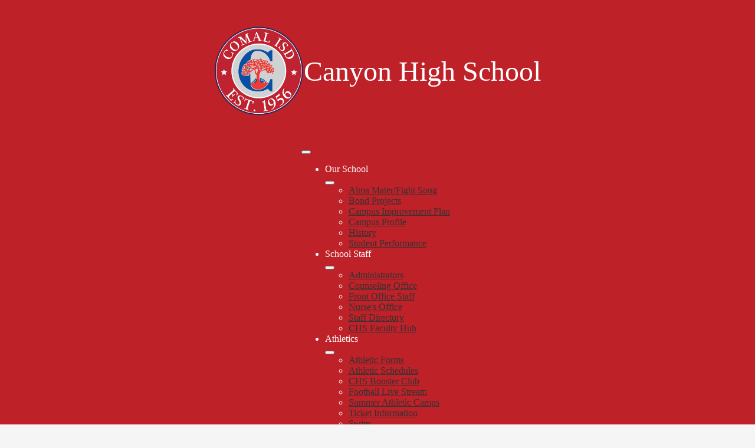

--- FILE ---
content_type: text/html;charset=UTF-8
request_url: https://chs.comalisd.org/apps/news/article/1846659
body_size: 14199
content:








			
			
			
			
			
				








				





    
<!DOCTYPE html>
<!-- Powered by Edlio -->
    
        <html lang="en" class="edlio desktop">
    
    <!-- prod-cms-tomcat-v2026012001-012 -->
<head>
<script>
edlioCorpDataLayer = [{
"CustomerType": "DWS Child",
"AccountExternalId": "0010b00002HJL50AAH",
"WebsiteName": "Canyon High School",
"WebsiteId": "COMI-CAHS",
"DistrictExternalId": "0010b00002HIw7PAAT",
"DistrictName": "Comal Independent School District",
"DistrictWebsiteId": "COMI"
}];
</script>
<script>(function(w,d,s,l,i){w[l]=w[l]||[];w[l].push({'gtm.start':
new Date().getTime(),event:'gtm.js'});var f=d.getElementsByTagName(s)[0],
j=d.createElement(s),dl=l!='dataLayer'?'&l='+l:'';j.async=true;j.src=
'https://www.googletagmanager.com/gtm.js?id='+i+dl+ '&gtm_auth=53ANkNZTATx5fKdCYoahug&gtm_preview=env-1&gtm_cookies_win=x';f.parentNode.insertBefore(j,f);
})(window,document,'script','edlioCorpDataLayer','GTM-KFWJKNQ');</script>


<title>Results from Fall Chess Tournaments | Canyon High School</title>
<meta http-equiv="Content-Type" content="text/html; charset=UTF-8">
<meta name="description" content="Growing Greatness">
<meta property="og:title" content="Results from Fall Chess Tournaments"/>
<meta property="og:description" content="Chess continues to attract students from kindergarten through 12th grade to district tournaments for a chance to test their skills and hone their critical thinking. Two of four scheduled tournaments are complete with individual and team champions ready for the next challenge."/>
<meta property="og:image" content="https://3.files.edl.io/a954/23/11/15/183647-5d09bfae-4218-4979-a231-dc6c170e77d2.jpg"/>
<meta property="og:image:width" content="250"/>
<meta property="og:image:height" content="250"/>
<meta name="generator" content="Edlio CMS">
<meta name="referrer" content="always">
<meta name="viewport" content="width=device-width, initial-scale=1.0"/>
<link rel="apple-touch-icon" sizes="180x180" href="/apple-touch-icon.png">
<link rel="icon" type="image/png" href="/favicon-32x32.png" sizes="32x32">
<link rel="icon" href="/favicon.ico" type="image/x-icon">
<!--[if lt IE 9]><script src="/apps/js/common/html5shiv-pack-1768921782567.js"></script><![endif]-->
<link rel="stylesheet" href="/apps/shared/main-pack-1768921782567.css" type="text/css">
<link rel="stylesheet" href="/shared/main.css" type="text/css">
<link rel="stylesheet" href="/apps/webapps/global/public/css/site-pack-1768921782567.css" type="text/css">
<link rel="stylesheet" href="/apps/webapps/global/public/css/temp-pack-1768921782567.css" type="text/css">
<link rel="stylesheet" href="/apps/shared/web_apps-pack-1768921782567.css" type="text/css">
<script src="/apps/js/common/common-pack-1768921782567.js" type="text/javascript" charset="utf-8"></script>

<link href="/apps/js/common/fileicons-pack-1768921782567.css" type="text/css" rel="stylesheet">
<link href="/apps/js/components/magnific-popup-pack-1768921782567.css" type="text/css" rel="stylesheet">
<script type="text/javascript" charset="utf-8" src="/apps/js/jquery/3.7.1/jquery-pack-1768921782567.js"></script>
<script type="text/javascript" charset="utf-8">
					var jq37 = jQuery.noConflict();
				</script>
<script src="/apps/js/components/magnific-popup-pack-1768921782567.js" charset="utf-8"></script>
<script src="/apps/js/news/display_image-pack-1768921782567.js" charset="utf-8"></script>
<script async src="https://www.googletagmanager.com/gtag/js?id=G-B026BCD9K6"></script>
<script>
                   window.dataLayer = window.dataLayer || [];
                   function gtag(){dataLayer.push(arguments);}
                   gtag('js', new Date());
                   gtag('config', 'G-B026BCD9K6');
                </script>
<link rel="stylesheet" href="//comim.edlioschool.com/common_files/main.css">
<script src="/apps/js/common/list-pack.js"></script>
<script type="text/javascript">
                window.edlio = window.edlio || {};
                window.edlio.isEdgeToEdge = false;
            </script>

<script type="text/javascript">
                document.addEventListener("DOMContentLoaded", function() {
                    const translateElement = document.getElementById("google_translate_element");
                    const mutationObserverCallback = function (mutationsList, observer) {
                        for (const mutation of mutationsList) {
                            if (mutation.type === 'childList') {
                                mutation.addedNodes.forEach(function (node) {
                                    if (node.nodeType === 1 && node.id === 'goog-gt-tt') {
                                        const form_element = document.getElementById("goog-gt-votingForm");
                                        if (form_element) {
                                            form_element.remove();
                                            observer.disconnect();
                                        }
                                    }
                                })
                            }
                        }
                    }

                    if (translateElement) {
                        const observer = new MutationObserver(mutationObserverCallback);
                        observer.observe(document.body, { childList: true, subtree: true });
                    }
                });
            </script>


</head>


    
	
		
		
			






<body class=" ">
<link rel="stylesheet" href="https://fonts.googleapis.com/css2?family=Material+Icons:wght@400;700" />


<header id="header_main" class="site-header1a site-header bg-color-1" aria-label="Main Site Header">

	<a class="skip-to-content-link" href="#content_main">Skip to main content</a>

	<div class="school-name header-title">
		<a href="/" class="school-logo">
			<img class="logo-image" src="/pics/school_logo.png" alt="Canyon High School">

			
			<div class="motto mobile">Canyon High School</div>
		</a>
	</div>

	<nav id="sitenav_mobile" class="sitenav2 mobile-menu sitenav-main hamburger dropdown-buttons-2" aria-label="Mobile Site Navigation">
		<button id="sitenav_mobile_toggle" class="menu-toggle"><span class="hidden">Mobile header navigation toggle</span><span class="menu-icon-indicator"><span class="menu-icon-indicator-inner"></span></span></button>
		<ul class="nav-menu">
			
				<li class="nav-item dropdown">
					
					<div class="nav-item-inner"><span class="nav-item-text">Our School</span></div>
					
					
						<button class="dropdown-toggle" aria-label="Our School submenu"></button>
						<div class="sub-menu-holder">
							<ul class="sub-menu">
								
								<li class="sub-menu-item ">
									<a href="/apps/pages/index.jsp?uREC_ID=1192586&type=d&pREC_ID=1438554" >Alma Mater/Fight Song</a>
									
								</li>
								
								<li class="sub-menu-item ">
									<a href="https://www.comalisd.org/apps/pages/bond_at_work" >Bond Projects</a>
									
								</li>
								
								<li class="sub-menu-item ">
									<a href="https://www.comalisd.org/apps/pages/CIP" >Campus Improvement Plan</a>
									
								</li>
								
								<li class="sub-menu-item ">
									<a href="https://4.files.edl.io/cac0/10/16/25/132558-057deac8-04d1-45b7-95e7-7bd38906fa59.pdf" >Campus Profile</a>
									
								</li>
								
								<li class="sub-menu-item ">
									<a href="/apps/pages/index.jsp?uREC_ID=1192586&type=d&pREC_ID=1435475" >History</a>
									
								</li>
								
								<li class="sub-menu-item ">
									<a href="https://www.comalisd.org/apps/pages/Accountability/performance-results" >Student Performance</a>
									
								</li>
								
							</ul>
						</div>
					
				</li>
			
				<li class="nav-item dropdown">
					
					<div class="nav-item-inner"><span class="nav-item-text">School Staff</span></div>
					
					
						<button class="dropdown-toggle" aria-label="School Staff submenu"></button>
						<div class="sub-menu-holder">
							<ul class="sub-menu">
								
								<li class="sub-menu-item ">
									<a href="/apps/pages/index.jsp?uREC_ID=1196830&type=d&pREC_ID=1438557" >Administrators</a>
									
								</li>
								
								<li class="sub-menu-item ">
									<a href="/apps/pages/index.jsp?uREC_ID=1196830&type=d&pREC_ID=1438561" >Counseling Office</a>
									
								</li>
								
								<li class="sub-menu-item ">
									<a href="/apps/pages/index.jsp?uREC_ID=1196830&type=d&pREC_ID=1438570" >Front Office Staff</a>
									
								</li>
								
								<li class="sub-menu-item ">
									<a href="/apps/pages/index.jsp?uREC_ID=1196906&type=d&pREC_ID=1438586" >Nurse's Office</a>
									
								</li>
								
								<li class="sub-menu-item ">
									<a href="https://chs.comalisd.org/apps/staff" >Staff Directory</a>
									
								</li>
								
								<li class="sub-menu-item ">
									<a href="https://sites.google.com/g.comalisd.org/chs-faculty-hub/home"  target="_blank">CHS Faculty Hub</a>
									
								</li>
								
							</ul>
						</div>
					
				</li>
			
				<li class="nav-item dropdown">
					
					<div class="nav-item-inner"><span class="nav-item-text">Athletics</span></div>
					
					
						<button class="dropdown-toggle" aria-label="Athletics submenu"></button>
						<div class="sub-menu-holder">
							<ul class="sub-menu">
								
								<li class="sub-menu-item ">
									<a href="http://www.comalisd.org/apps/pages/athletic_forms" >Athletic Forms</a>
									
								</li>
								
								<li class="sub-menu-item ">
									<a href="https://www.rankonesport.com/Schedules/View_Schedule_All_Web.aspx?P=0&D=9A2BC5C8-0EE5-45D9-8A26-0970995E25C8&S=657"  target="_blank">Athletic Schedules</a>
									
								</li>
								
								<li class="sub-menu-item ">
									<a href="http://www.canyonabc.com/"  target="_blank">CHS Booster Club</a>
									
								</li>
								
								<li class="sub-menu-item ">
									<a href="https://chs.comalisd.org/apps/pages/LiveStream" >Football Live Stream</a>
									
								</li>
								
								<li class="sub-menu-item ">
									<a href="https://www.comalisd.org/apps/pages/athletics"  target="_blank">Summer Athletic Camps </a>
									
								</li>
								
								<li class="sub-menu-item ">
									<a href="http://comalisd.edlioschool.com/apps/pages/index.jsp?uREC_ID=1196478&type=d&pREC_ID=1438243"  target="_blank">Ticket Information</a>
									
								</li>
								
								<li class="sub-menu-item ">
									<a href="https://sites.google.com/view/canyonswimteam/home?authuser=0"  target="_blank">Swim</a>
									
								</li>
								
								<li class="sub-menu-item ">
									<a href="https://www.comalisd.org/apps/pages/weather-forecast" >Weather Forecast</a>
									
								</li>
								
							</ul>
						</div>
					
				</li>
			
				<li class="nav-item">
					
					<a class="nav-item-inner" href="https://sites.google.com/g.comalisd.org/chslibrary/home" >
						<span class="nav-item-text">Library</span>
					</a>
					
					
				</li>
			
				<li class="nav-item dropdown">
					
					<div class="nav-item-inner"><span class="nav-item-text">Students/Families</span></div>
					
					
						<button class="dropdown-toggle" aria-label="Students/Families submenu"></button>
						<div class="sub-menu-holder">
							<ul class="sub-menu">
								
								<li class="sub-menu-item ">
									<a href="/apps/bell_schedules/" >Bell Schedule </a>
									
								</li>
								
								<li class="sub-menu-item ">
									<a href="https://www.comalisd.org/apps/pages/bullying" >Bullying</a>
									
								</li>
								
								<li class="sub-menu-item ">
									<a href="https://sites.google.com/g.comalisd.org/chscollegecareer/applying-for-college" >College & Career</a>
									
								</li>
								
								<li class="sub-menu-item ">
									<a href="http://academy.comalisd.org"  target="_blank">Comal Academy</a>
									
								</li>
								
								<li class="sub-menu-item ">
									<a href="https://chscougartracks.org/" >Cougar Tracks</a>
									
								</li>
								
								<li class="sub-menu-item ">
									<a href="https://www.comalisd.org/apps/pages/index.jsp?uREC_ID=1206934&type=d&pREC_ID=2579137" >Course Guides</a>
									
								</li>
								
								<li class="sub-menu-item ">
									<a href="https://www.comalisd.org/apps/pages/curriculum/assessment/credit-by-exam" >Credit by Exam</a>
									
								</li>
								
								<li class="sub-menu-item ">
									<a href="https://www.comalisd.org/apps/pages/crimestoppers" >Crime Stoppers</a>
									
								</li>
								
								<li class="sub-menu-item ">
									<a href="/apps/pages/index.jsp?uREC_ID=1196900&type=d&pREC_ID=2420481" >Diploma Request</a>
									
								</li>
								
								<li class="sub-menu-item ">
									<a href="https://www.comalisd.org/apps/pages/fine-arts"  target="_blank">Fine Arts</a>
									
								</li>
								
								<li class="sub-menu-item ">
									<a href="https://www.comalisd.org/apps/pages/index.jsp?uREC_ID=1206934&type=d&pREC_ID=2579137" >Grading Guidelines</a>
									
								</li>
								
								<li class="sub-menu-item ">
									<a href="https://www.comalisd.org/apps/pages/Graduations" >Graduation Information</a>
									
								</li>
								
								<li class="sub-menu-item ">
									<a href="http://chs.comalisd.org/apps/pages/index.jsp?uREC_ID=1196900&type=d&pREC_ID=1732544" >Grateful Dads</a>
									
								</li>
								
								<li class="sub-menu-item ">
									<a href="https://www.comalisd.org/apps/pages/MeetTheTeacher" >Meet the Teacher</a>
									
								</li>
								
								<li class="sub-menu-item ">
									<a href="https://comalisd.nutrislice.com/menu/canyon-high-school" >Menus</a>
									
								</li>
								
								<li class="sub-menu-item ">
									<a href="https://www.comalisd.org/apps/pages/mckinney-vento" >McKinney-Vento Services</a>
									
								</li>
								
								<li class="sub-menu-item ">
									<a href="https://www.comalisd.org/apps/pages/military-family-resources" >Military Connected</a>
									
								</li>
								
								<li class="sub-menu-item ">
									<a href="http://chs.comalisd.org/apps/pages/New_Students" >New Students</a>
									
								</li>
								
								<li class="sub-menu-item ">
									<a href="https://www.comalisd.org/apps/pages/communications/online-flyers"  target="_blank">Online Fliers</a>
									
								</li>
								
								<li class="sub-menu-item ">
									<a href="https://portal.permitsales.net/driverportal/canyonhs"  target="_blank">Parking Permits</a>
									
								</li>
								
								<li class="sub-menu-item ">
									<a href="https://www.comalisd.org/apps/pages/SchooLinks" >SchooLinks</a>
									
								</li>
								
								<li class="sub-menu-item ">
									<a href="https://chs.comalisd.org/apps/pages/seniors" >Seniors</a>
									
								</li>
								
								<li class="sub-menu-item ">
									<a href="https://skyward.iscorp.com/ComalISDTXSkySTS/"  target="_blank">Skyward</a>
									
								</li>
								
								<li class="sub-menu-item ">
									<a href="https://www.comalisd.org/apps/pages/index.jsp?uREC_ID=1967083&type=d&pREC_ID=2079602" >Student & Parent Handbook</a>
									
								</li>
								
								<li class="sub-menu-item ">
									<a href="/apps/pages/index.jsp?uREC_ID=1196900&type=d&pREC_ID=2298960" >Student Resources</a>
									
								</li>
								
								<li class="sub-menu-item ">
									<a href="https://www.comalisd.org/apps/pages/transcript-request" >Transcript Request</a>
									
								</li>
								
								<li class="sub-menu-item ">
									<a href="https://forms.gle/NN565GQUxAj2dLs46" >VOE Request Form</a>
									
								</li>
								
								<li class="sub-menu-item ">
									<a href="http://comalisd.edlioschool.com/apps/pages/volunteer_information"  target="_blank">Volunteer Information</a>
									
								</li>
								
								<li class="sub-menu-item ">
									<a href="https://user.totalregistration.net/AP/445053" >AP Exam Registration</a>
									
								</li>
								
							</ul>
						</div>
					
				</li>
			
				<li class="nav-item">
					
					<a class="nav-item-inner" href="/apps/contact/" >
						<span class="nav-item-text">Contact Us</span>
					</a>
					
					
				</li>
			
		</ul>
	</nav>

	<nav id="sitenav_main" class="sitenav2 horiz-menu desktop-menu sitenav-main column dropdown-buttons-2" aria-label="Main Site Navigation" style="--nav-columns: 2">
		
		<ul class="nav-menu">
			
				<li class="nav-item dropdown ">
					
					<div class="nav-item-inner"><span class="nav-item-text">Our School</span></div>
					
					
						<button class="dropdown-toggle" aria-label="Our School submenu"></button>
						<div class="sub-menu-holder">
							<ul class="sub-menu">
								
								<li class="sub-menu-item">
									<a href="/apps/pages/index.jsp?uREC_ID=1192586&type=d&pREC_ID=1438554" >Alma Mater/Fight Song</a>
									
								</li>
								
								<li class="sub-menu-item">
									<a href="https://www.comalisd.org/apps/pages/bond_at_work" >Bond Projects</a>
									
								</li>
								
								<li class="sub-menu-item">
									<a href="https://www.comalisd.org/apps/pages/CIP" >Campus Improvement Plan</a>
									
								</li>
								
								<li class="sub-menu-item">
									<a href="https://4.files.edl.io/cac0/10/16/25/132558-057deac8-04d1-45b7-95e7-7bd38906fa59.pdf" >Campus Profile</a>
									
								</li>
								
								<li class="sub-menu-item">
									<a href="/apps/pages/index.jsp?uREC_ID=1192586&type=d&pREC_ID=1435475" >History</a>
									
								</li>
								
								<li class="sub-menu-item">
									<a href="https://www.comalisd.org/apps/pages/Accountability/performance-results" >Student Performance</a>
									
								</li>
								
							</ul>
						</div>
					
				</li>
			
				<li class="nav-item dropdown ">
					
					<div class="nav-item-inner"><span class="nav-item-text">School Staff</span></div>
					
					
						<button class="dropdown-toggle" aria-label="School Staff submenu"></button>
						<div class="sub-menu-holder">
							<ul class="sub-menu">
								
								<li class="sub-menu-item">
									<a href="/apps/pages/index.jsp?uREC_ID=1196830&type=d&pREC_ID=1438557" >Administrators</a>
									
								</li>
								
								<li class="sub-menu-item">
									<a href="/apps/pages/index.jsp?uREC_ID=1196830&type=d&pREC_ID=1438561" >Counseling Office</a>
									
								</li>
								
								<li class="sub-menu-item">
									<a href="/apps/pages/index.jsp?uREC_ID=1196830&type=d&pREC_ID=1438570" >Front Office Staff</a>
									
								</li>
								
								<li class="sub-menu-item">
									<a href="/apps/pages/index.jsp?uREC_ID=1196906&type=d&pREC_ID=1438586" >Nurse's Office</a>
									
								</li>
								
								<li class="sub-menu-item">
									<a href="https://chs.comalisd.org/apps/staff" >Staff Directory</a>
									
								</li>
								
								<li class="sub-menu-item">
									<a href="https://sites.google.com/g.comalisd.org/chs-faculty-hub/home"  target="_blank">CHS Faculty Hub</a>
									
								</li>
								
							</ul>
						</div>
					
				</li>
			
				<li class="nav-item dropdown ">
					
					<div class="nav-item-inner"><span class="nav-item-text">Athletics</span></div>
					
					
						<button class="dropdown-toggle" aria-label="Athletics submenu"></button>
						<div class="sub-menu-holder">
							<ul class="sub-menu">
								
								<li class="sub-menu-item">
									<a href="http://www.comalisd.org/apps/pages/athletic_forms" >Athletic Forms</a>
									
								</li>
								
								<li class="sub-menu-item">
									<a href="https://www.rankonesport.com/Schedules/View_Schedule_All_Web.aspx?P=0&D=9A2BC5C8-0EE5-45D9-8A26-0970995E25C8&S=657"  target="_blank">Athletic Schedules</a>
									
								</li>
								
								<li class="sub-menu-item">
									<a href="http://www.canyonabc.com/"  target="_blank">CHS Booster Club</a>
									
								</li>
								
								<li class="sub-menu-item">
									<a href="https://chs.comalisd.org/apps/pages/LiveStream" >Football Live Stream</a>
									
								</li>
								
								<li class="sub-menu-item">
									<a href="https://www.comalisd.org/apps/pages/athletics"  target="_blank">Summer Athletic Camps </a>
									
								</li>
								
								<li class="sub-menu-item">
									<a href="http://comalisd.edlioschool.com/apps/pages/index.jsp?uREC_ID=1196478&type=d&pREC_ID=1438243"  target="_blank">Ticket Information</a>
									
								</li>
								
								<li class="sub-menu-item">
									<a href="https://sites.google.com/view/canyonswimteam/home?authuser=0"  target="_blank">Swim</a>
									
								</li>
								
								<li class="sub-menu-item">
									<a href="https://www.comalisd.org/apps/pages/weather-forecast" >Weather Forecast</a>
									
								</li>
								
							</ul>
						</div>
					
				</li>
			
				<li class="nav-item  fly-left">
					
					<a class="nav-item-inner" href="https://sites.google.com/g.comalisd.org/chslibrary/home" >
						<span class="nav-item-text">Library</span>
					</a>
					
					
				</li>
			
				<li class="nav-item dropdown  fly-left">
					
					<div class="nav-item-inner"><span class="nav-item-text">Students/Families</span></div>
					
					
						<button class="dropdown-toggle" aria-label="Students/Families submenu"></button>
						<div class="sub-menu-holder fly-left">
							<ul class="sub-menu">
								
								<li class="sub-menu-item">
									<a href="/apps/bell_schedules/" >Bell Schedule </a>
									
								</li>
								
								<li class="sub-menu-item">
									<a href="https://www.comalisd.org/apps/pages/bullying" >Bullying</a>
									
								</li>
								
								<li class="sub-menu-item">
									<a href="https://sites.google.com/g.comalisd.org/chscollegecareer/applying-for-college" >College & Career</a>
									
								</li>
								
								<li class="sub-menu-item">
									<a href="http://academy.comalisd.org"  target="_blank">Comal Academy</a>
									
								</li>
								
								<li class="sub-menu-item">
									<a href="https://chscougartracks.org/" >Cougar Tracks</a>
									
								</li>
								
								<li class="sub-menu-item">
									<a href="https://www.comalisd.org/apps/pages/index.jsp?uREC_ID=1206934&type=d&pREC_ID=2579137" >Course Guides</a>
									
								</li>
								
								<li class="sub-menu-item">
									<a href="https://www.comalisd.org/apps/pages/curriculum/assessment/credit-by-exam" >Credit by Exam</a>
									
								</li>
								
								<li class="sub-menu-item">
									<a href="https://www.comalisd.org/apps/pages/crimestoppers" >Crime Stoppers</a>
									
								</li>
								
								<li class="sub-menu-item">
									<a href="/apps/pages/index.jsp?uREC_ID=1196900&type=d&pREC_ID=2420481" >Diploma Request</a>
									
								</li>
								
								<li class="sub-menu-item">
									<a href="https://www.comalisd.org/apps/pages/fine-arts"  target="_blank">Fine Arts</a>
									
								</li>
								
								<li class="sub-menu-item">
									<a href="https://www.comalisd.org/apps/pages/index.jsp?uREC_ID=1206934&type=d&pREC_ID=2579137" >Grading Guidelines</a>
									
								</li>
								
								<li class="sub-menu-item">
									<a href="https://www.comalisd.org/apps/pages/Graduations" >Graduation Information</a>
									
								</li>
								
								<li class="sub-menu-item">
									<a href="http://chs.comalisd.org/apps/pages/index.jsp?uREC_ID=1196900&type=d&pREC_ID=1732544" >Grateful Dads</a>
									
								</li>
								
								<li class="sub-menu-item">
									<a href="https://www.comalisd.org/apps/pages/MeetTheTeacher" >Meet the Teacher</a>
									
								</li>
								
								<li class="sub-menu-item">
									<a href="https://comalisd.nutrislice.com/menu/canyon-high-school" >Menus</a>
									
								</li>
								
								<li class="sub-menu-item">
									<a href="https://www.comalisd.org/apps/pages/mckinney-vento" >McKinney-Vento Services</a>
									
								</li>
								
								<li class="sub-menu-item">
									<a href="https://www.comalisd.org/apps/pages/military-family-resources" >Military Connected</a>
									
								</li>
								
								<li class="sub-menu-item">
									<a href="http://chs.comalisd.org/apps/pages/New_Students" >New Students</a>
									
								</li>
								
								<li class="sub-menu-item">
									<a href="https://www.comalisd.org/apps/pages/communications/online-flyers"  target="_blank">Online Fliers</a>
									
								</li>
								
								<li class="sub-menu-item">
									<a href="https://portal.permitsales.net/driverportal/canyonhs"  target="_blank">Parking Permits</a>
									
								</li>
								
								<li class="sub-menu-item">
									<a href="https://www.comalisd.org/apps/pages/SchooLinks" >SchooLinks</a>
									
								</li>
								
								<li class="sub-menu-item">
									<a href="https://chs.comalisd.org/apps/pages/seniors" >Seniors</a>
									
								</li>
								
								<li class="sub-menu-item">
									<a href="https://skyward.iscorp.com/ComalISDTXSkySTS/"  target="_blank">Skyward</a>
									
								</li>
								
								<li class="sub-menu-item">
									<a href="https://www.comalisd.org/apps/pages/index.jsp?uREC_ID=1967083&type=d&pREC_ID=2079602" >Student & Parent Handbook</a>
									
								</li>
								
								<li class="sub-menu-item">
									<a href="/apps/pages/index.jsp?uREC_ID=1196900&type=d&pREC_ID=2298960" >Student Resources</a>
									
								</li>
								
								<li class="sub-menu-item">
									<a href="https://www.comalisd.org/apps/pages/transcript-request" >Transcript Request</a>
									
								</li>
								
								<li class="sub-menu-item">
									<a href="https://forms.gle/NN565GQUxAj2dLs46" >VOE Request Form</a>
									
								</li>
								
								<li class="sub-menu-item">
									<a href="http://comalisd.edlioschool.com/apps/pages/volunteer_information"  target="_blank">Volunteer Information</a>
									
								</li>
								
								<li class="sub-menu-item">
									<a href="https://user.totalregistration.net/AP/445053" >AP Exam Registration</a>
									
								</li>
								
							</ul>
						</div>
					
				</li>
			
				<li class="nav-item  fly-left">
					
					<a class="nav-item-inner" href="/apps/contact/" >
						<span class="nav-item-text">Contact Us</span>
					</a>
					
					
				</li>
			
		</ul>
	</nav>

	<script src="/apps/webapps/common/accessible-menu/4.2.2/accessible-menu.esc5-pack.js"></script>
	<script>
		// Initialize the menus registry immediately after library loads
		window.AccessibleMenu = window.AccessibleMenu || {};
		window.AccessibleMenu.menus = window.AccessibleMenu.menus || {};
	</script>
	<script defer>
		
		// mobile sitenav
		const sitenav_mobile = document.querySelector("#sitenav_mobile");
		const mobileMenu = new AccessibleMenu.TopLinkDisclosureMenu({
			controllerElement: sitenav_mobile.querySelector(".menu-toggle"), 
			containerElement: sitenav_mobile,
			submenuSubtoggleSelector: ".submenu-toggle",
			menuElement: sitenav_mobile.querySelector(".nav-menu"),
			optionalKeySupport: true,
			submenuItemSelector: ".dropdown"
		});

		// desktop sitenav
		const sitenav_main = document.querySelector("#sitenav_main");
		const mainMenu = new AccessibleMenu.TopLinkDisclosureMenu({
			
						menuElement: sitenav_main.querySelector(".nav-menu"),
			optionalKeySupport: true,
			submenuItemSelector: ".dropdown",
			hoverType: "on"
		});


		// hamburger menu tab looping
		const hamburgerMenus = document.querySelectorAll(".sitenav.hamburger");
		hamburgerMenus.forEach((menu) =>  {
			const elements = menu.querySelectorAll('a, button');
			const menuButton = menu.querySelector('.menu-toggle');

			// firstLink is always the menu button
			const firstLink = menuButton;

			menu.addEventListener("keydown", e => {

				// only do this if the menu is open
				if (menuButton.getAttribute("aria-expanded") == "true") {

					// tab looping
					if (e.key === 9 || e.key === 'Tab') {

						var i = 1;
						var lastLink = elements[elements.length - i];

						// find the last visible link
						while (!lastLink.checkVisibility()) {
							i++;
							lastLink = elements[elements.length - i];
						}

						if(e.shiftKey === false && document.activeElement === lastLink) {
							e.preventDefault()
							firstLink.focus()
						}
						if(e.shiftKey === true && document.activeElement === firstLink) {
							e.preventDefault()
							lastLink.focus()
						}
					}

				}
			});
		});
	</script>

	

	
	<div class="motto desktop">Canyon High School</div>


	
	<nav id="header_nav1" class="header-secondary-nav " aria-labelledby="topbar_nav_header">
		<div class="hidden" id="topbar_nav_header">Top Header Qlinks Redesign</div>
		<ul class="links-list">

			
				<li class="link-item item-name"><a href="https://www.comalisd.org/apps/pages/Register"><span class="link-text">Register</span></a></li>
			
				<li class="link-item item-name"><a href="https://www.comalisd.org/apps/pages/School-Information"><span class="link-text">Schools</span></a></li>
			
				<li class="link-item item-name"><a href="https://www.comalisd.org/apps/pages/employment"><span class="link-text">Employment</span></a></li>
			

			
			
		
		</ul>
	</nav>

	<nav id="header_nav1_accordion" class="header-secondary-nav" aria-labelledby="topbar_nav_header_accordion">
		<div class="toggle bg-color-2" id="topbar_nav_header_accordion">Additional Links</div>
		<ul class="links-list bg-color-white">
			
				<li class="link-item item-name"><a href="https://www.comalisd.org/apps/pages/Register"><span class="link-text">Register</span></a></li>
			
				<li class="link-item item-name"><a href="https://www.comalisd.org/apps/pages/School-Information"><span class="link-text">Schools</span></a></li>
			
				<li class="link-item item-name"><a href="https://www.comalisd.org/apps/pages/employment"><span class="link-text">Employment</span></a></li>
			
			
			
		
		</ul>
		<script>
        document.addEventListener('DOMContentLoaded', () => {
          const accordionOptions = {
            active: false,
            collapsible: true,
            icons: false,
            heightStyle: 'content'
          }

          $('#header_nav1_accordion').accordion({
            // spread operator, prepend object before new props
            // duplicated props after replace previous
            ...accordionOptions,
            header: ".toggle"
          })
        })
      </script>
	</nav>

	<div class="search-holder mobile-hidden bg-color-2">
		<form action="/apps/search/" id="search" class="site-search-field">
			<label for="site_search" class="hidden">Search</label>
			<input type="search" class="site-search-field-input" id="site_search" name="q" placeholder="Find It Fast" title="Search">
			<button type="submit" class="site-search-button" ><svg xmlns="http://www.w3.org/2000/svg" width="20.501" height="20.504" viewBox="0 0 20.501 20.504">
  <path d="M20.222,17.727,16.23,13.735a.96.96,0,0,0-.681-.28H14.9A8.325,8.325,0,1,0,13.455,14.9v.653a.96.96,0,0,0,.28.681l3.992,3.992a.957.957,0,0,0,1.357,0l1.133-1.133A.966.966,0,0,0,20.222,17.727ZM8.329,13.455a5.126,5.126,0,1,1,5.126-5.126A5.123,5.123,0,0,1,8.329,13.455Z" />
</svg>
<span class="hidden">Search</span></button>
		</form>
		<a href="/apps/search" class="search-icon-link"><svg xmlns="http://www.w3.org/2000/svg" width="20.501" height="20.504" viewBox="0 0 20.501 20.504">
  <path d="M20.222,17.727,16.23,13.735a.96.96,0,0,0-.681-.28H14.9A8.325,8.325,0,1,0,13.455,14.9v.653a.96.96,0,0,0,.28.681l3.992,3.992a.957.957,0,0,0,1.357,0l1.133-1.133A.966.966,0,0,0,20.222,17.727ZM8.329,13.455a5.126,5.126,0,1,1,5.126-5.126A5.123,5.123,0,0,1,8.329,13.455Z" />
</svg>
<span class="hidden">Search</span></a>
	</div>

</header>
<main id="content_main" class="site-content" aria-label="Main Site Content" tabindex="-1">
		
	
    

    




    
    
    



    

    











<div class="show-news style-overwrite">

		<span id="breadcrumbs" class="breadcrumb">
					<a href="/apps/news/category/12002" aria-label="Back to Announcements">Announcements</a>
						&raquo;
					<span>Results from Fall Chess Tournaments</span>
		</span>


		<article class="cf" itemscope itemtype="https://schema.org/Article">
		
			<h1 class="pageTitle" itemprop="name headline">
				Results from Fall Chess Tournaments
			</h1>

            <div class="article-container">

                <div>
                        <aside class="attached-images" style="width:250px;">

                                <a class="link-to-bigger-image" href="https://3.files.edl.io/6b7a/23/11/15/183647-57ed8425-5def-457a-bcdb-b9107937ef08.jpg">
                                    <img  alt="James Williams ISES Chess 2023" 
                                    src="https://3.files.edl.io/00cd/23/11/15/183646-62f4480f-916b-4b56-bc30-7e05cb183d2e.jpg" width="238" id="image_0">
                                </a>

                                <a class="link-to-bigger-image" href="https://3.files.edl.io/b4d0/23/11/15/183739-09d68545-635d-480f-b211-9dcbd81830c4.jpg">
                                    <img  alt="Oak Creek Elementary K-2 Chess Team 2023" 
                                    src="https://3.files.edl.io/d642/23/11/15/183731-bfc279fd-c369-4a9c-8e9b-d3911a7636d3.jpg" width="238" id="image_1">
                                </a>

                                <a class="link-to-bigger-image" href="https://3.files.edl.io/0d3e/23/11/15/183819-2e0a457a-2ee4-4055-9411-2dfc96f04ed6.jpg">
                                    <img  alt="Jacob Ellison ISES 3-5th Chess Champion 2023" 
                                    src="https://3.files.edl.io/25c5/23/11/15/183818-a07c3f89-6a5e-44cf-a50b-e659bbccdaf7.jpg" width="238" id="image_2">
                                </a>

                                <a class="link-to-bigger-image" href="https://3.files.edl.io/207b/23/11/15/183900-d51d9601-7b91-4cd9-9218-4a872dc53dc5.jpg">
                                    <img  alt="Indian Springs ES top team 3-5th Oct. 21 Chess Tournament" 
                                    src="https://3.files.edl.io/725a/23/11/15/183859-7fa65e5f-df60-47f5-881f-6dff16f54ad3.jpg" width="238" id="image_3">
                                </a>

                                <a class="link-to-bigger-image" href="https://3.files.edl.io/0cef/23/11/15/183946-f1a49b73-5d98-45ab-a4fe-219110d1707a.jpg">
                                    <img  alt="Asher Lippe, CMS, Chess Champ Middle School 2023" 
                                    src="https://3.files.edl.io/367a/23/11/15/183945-c860ddb9-5d30-4883-b509-8100e5a221c3.jpg" width="238" id="image_4">
                                </a>

                                <a class="link-to-bigger-image" href="https://3.files.edl.io/d541/23/11/15/184048-631b5ada-cdf4-4284-8e2d-8bc0d0fe211c.jpg">
                                    <img  alt="Canyon Middle School Top Team Chess Oct. 2023" 
                                    src="https://3.files.edl.io/0ce8/23/11/15/184047-b2976698-b168-4262-88ee-d2c11350f9ad.jpg" width="238" id="image_5">
                                </a>

                                <a class="link-to-bigger-image" href="https://3.files.edl.io/4b32/23/11/15/184125-5d6db8e7-71c7-43b1-a2a4-e69ba717865c.jpg">
                                    <img  alt="Massimo Meneses, PHS, Chess Champ Oct. 21, 2023" 
                                    src="https://3.files.edl.io/30f3/23/11/15/184124-8de18bcb-1172-41ce-be97-4322cfe4a390.jpg" width="238" id="image_6">
                                </a>

                                <a class="link-to-bigger-image" href="https://3.files.edl.io/3bf8/23/11/15/184156-5f974de5-ae6f-45ef-b033-69a8ada28482.jpg">
                                    <img  alt="Pieper HS Top Team Chess Oct. 21, 2023" 
                                    src="https://3.files.edl.io/984c/23/11/15/184155-e13af9de-5890-40a1-9adf-c3be7c96dec5.jpg" width="238" id="image_7">
                                </a>

                                <a class="link-to-bigger-image" href="https://3.files.edl.io/136a/23/11/15/184300-7a41b68e-4029-4efa-ac37-e4c61f6c04cd.jpg">
                                    <img  alt="Caleb Lynn, FES, Chess Champ K-2nd Nov. 4, 2023" 
                                    src="https://3.files.edl.io/e1cd/23/11/15/184258-6892c236-c61d-491b-8a7e-2b99becd46cd.jpg" width="238" id="image_8">
                                </a>

                                <a class="link-to-bigger-image" href="https://3.files.edl.io/22f0/23/11/15/184339-e6d5a6d8-64e9-4dca-a237-b0c0b52b0749.jpg">
                                    <img  alt="Goodwin Frazier ES Chess Top Team K-2nd Nov. 4, 2023" 
                                    src="https://3.files.edl.io/508e/23/11/15/184338-73640c4a-43ad-4a04-b340-aeb4b636d0d8.jpg" width="238" id="image_9">
                                </a>

                                <a class="link-to-bigger-image" href="https://3.files.edl.io/6d4e/23/11/15/184438-d4597d37-624d-43a0-b9d8-bc4597dbd34b.jpg">
                                    <img  alt="Indian Springs ES Top Chess Team 3-5th Nov. 4, 2023" 
                                    src="https://3.files.edl.io/03ce/23/11/15/184438-81b1a4fa-b09f-4901-84ab-dbfc5463a70b.jpg" width="238" id="image_10">
                                </a>

                                <a class="link-to-bigger-image" href="https://3.files.edl.io/3696/23/11/15/184534-37efd8d4-9aba-4f74-b191-2a3bf706c69f.jpg">
                                    <img  alt="Pieper Ranch MS Top Chess Team Nov. 4, 2023" 
                                    src="https://3.files.edl.io/486c/23/11/15/184525-da7792e4-23ba-4b48-b7c3-828491e40003.jpg" width="238" id="image_11">
                                </a>

                                <a class="link-to-bigger-image" href="https://3.files.edl.io/9bbb/23/11/15/184556-319a4bd5-9a46-4028-8c29-6a358c0afd28.jpg">
                                    <img  alt="Jacob Ybarra, PHS, Chess Champ Nov. 4, 2023" 
                                    src="https://3.files.edl.io/969f/23/11/15/184555-d90f3050-43e7-4e5a-b0ab-d41aa84e41fd.jpg" width="238" id="image_12">
                                </a>

                                <a class="link-to-bigger-image" href="https://3.files.edl.io/b779/23/11/15/184628-eac55fbf-8310-4e96-ba26-43e22c11d07d.jpg">
                                    <img  alt="Canyon Lake HS Top Chess Team Nov. 4, 2023" 
                                    src="https://3.files.edl.io/51a7/23/11/15/184627-2f90aa35-df9f-4448-8372-e4f867c47c35.jpg" width="238" id="image_13">
                                </a>
                        </aside>

                    <div class="article-content">

                            <aside class="summary cf" itemprop="description">
                                Chess continues to attract students from kindergarten through 12th grade to district tournaments for a chance to test their skills and hone their critical thinking. Two of four scheduled tournaments are complete with individual and team champions ready for the next challenge.
                            </aside>

                            <div class="body cf">
                                <p><em>November 15, 2023 - </em>The chess tradition at Comal ISD continues with two of four tournaments completed. The first occurred <strong>October 21 at Pieper High School</strong> with the host team taking the top prize, and the second was <strong>November 4 at Davenport High School</strong> with Canyon Lake High School taking the championship in a tie breaking match.</p>
<p>The remaining tournaments are scheduled for <strong>Saturday, Feb. 3, at Canyon Lake High School</strong> and <strong>Saturday, April 20, at Smithson Valley High School</strong>. A rated secondary tournament called <strong>“The Endgame”</strong> is scheduled for <strong>Saturday, May 11, at Canyon High School</strong>. <a href="https://sites.google.com/g.comalisd.org/clhseventlandingpage/home" target="_blank" rel="noopener">For registration information and to learn more about Comal ISD Chess, click here.&nbsp;</a></p>
<p>--</p>
<h3>October 21 Tournament Results</h3>
<div><strong>Kinder-2nd Grade Category – Top Team</strong></div>
<ul>
<li><strong> Oak Creek Elementary</strong>, coached by<strong> Sheila Pfeffer</strong>. This marks the 5th consecutive team win by OCES in this division.</li>
</ul>
<p><strong>Kinder-2nd Grade Category – Individual</strong></p>
<ul>
<li>1st place - <strong>James Williams</strong>, 2nd grade, Indian Springs Elementary</li>
<li>2nd place -<strong> Dash Johnson</strong>, 2nd grade, Oak Creek Elementary</li>
<li>3rd place - <strong>Brantley Sims</strong>, 2nd grade, Arlon Seay Elementary</li>
</ul>
<p><strong>3rd-5th Grade Category – Top Team</strong></p>
<ul>
<li><strong> Indian Springs Elementary</strong>, coached by <strong>Edyta Ellison.</strong></li>
</ul>
<p><strong>3rd-5th Grade Category – Individual</strong></p>
<ul>
<li>1st place – <strong>Jacob Ellison</strong>, 4th grade, ISES</li>
<li>2nd place – <strong>Eric Alvarado</strong>, 5th grade, Specht Elementary</li>
<li>3rd place - <strong>Alek Torgerson</strong>, 5th grade, ISES</li>
</ul>
<p><strong>Middle School Category – Top Team</strong></p>
<ul>
<li><strong> Canyon Middle School</strong>, coached by <strong>Clinton Cowan</strong>. Won for the first time.</li>
</ul>
<p><strong>Middle School Category – Individual</strong></p>
<ul>
<li>1st place – <strong>Asher Lippe</strong>, 7th grade, CMS</li>
<li>2nd place – <strong>Noah Quiroga</strong>, 7th grade, Pieper Ranch Middle School</li>
<li>3rd place – <strong>Jason Halverson</strong>, 8th grade, Mountain Valley Middle School</li>
</ul>
<p><strong>High School Category – Top Team</strong></p>
<ul>
<li><strong> Pieper High School</strong>, coached by <strong>Travis Williams</strong>.</li>
</ul>
<p><strong>High School Category – Individual</strong></p>
<ul>
<li>1st place –<strong> Massimo Meneses</strong>, 12th grade, PHS</li>
<li>2nd place –<strong> Miguel Rogenmoser Lugo</strong>, 9th grade, PHS</li>
<li>3rd place – <strong>Michael Shenouda</strong>, 11th grade, PHS</li>
</ul>
<div>--</div>
<h3>November 4 Tournament Results</h3>
<p><strong>Kinder-2nd Grade Category – Top Team</strong></p>
<ul>
<li><strong> Goodwin Frazier Elementary</strong>, coached by <strong>Dana MacRoberts</strong>.</li>
</ul>
<p><strong>Kinder-2nd Grade Category – Individual</strong></p>
<ul>
<li>1st place – <strong>Caleb Lynn</strong>, 2nd grade, Freiheit Elementary</li>
<li>2nd place – <strong>Zekeriya Zengin</strong>, 2nd grade, Specht Elementary</li>
<li>3rd place – <strong>Henry McNeil</strong>, 2nd grade, GFES</li>
</ul>
<p><strong>3rd-5th Grade Category – Top Team</strong></p>
<ul>
<li><strong>Indian Springs Elementary</strong>, coached by <strong>Edyta Ellison.</strong></li>
</ul>
<p><strong>3rd-5th Grade Category – Individual</strong></p>
<ul>
<li>1st place –<strong> Jacob Ellison</strong>, 4th grade, ISES</li>
<li>2nd place – <strong>Cade Pipkin</strong>, 4th grade, Startzville Elementary</li>
<li>3rd place - <strong>Alek Torgerson</strong>, 5th grade, ISES</li>
</ul>
<p><strong>Middle School Category – Top Team</strong></p>
<ul>
<li><strong>Pieper Ranch Middle School</strong>, coached by A’ndrea Fisher.</li>
</ul>
<p><strong>Middle School Category – Individual</strong></p>
<ul>
<li>1st place –<strong> Asher Lippe</strong>, 7th grade, CMS</li>
<li>2nd place –<strong> Noah Quiroga</strong>, 7th grade, PRMS</li>
<li>3rd place – <strong>Elias Salgado</strong>, 8th grade, Mountain Valley Middle School</li>
</ul>
<p><strong>High School Category – Top Team</strong></p>
<ul>
<li><strong>Canyon Lake High School</strong> by a tie breaking match between<strong> Jacob Ybarra</strong> of Pieper High School and <strong>Erick Ortiz</strong> of CLHS. The winning CLHS is coached by<strong> Ben Ceyanes</strong> and <strong>Charles Van Houten</strong>.</li>
</ul>
<p><strong>High School Category – Individual</strong></p>
<ul>
<li>1st place –<strong> Jacob Ybarra</strong>, 9th grade, PHS</li>
<li>2nd place –<strong> Jeremy Herrera</strong>, 10th grade, Canyon High School</li>
<li>3rd place – <strong>Diego Fuentes</strong>, 11th grade, CLHS</li>
</ul>
<p><em><strong>Congratulations!</strong></em></p>
<p>&nbsp;</p>
<p><em>-James Williams, 2nd grade, from Indian Springs Elementary took first place in the kindergarten-second grade category at the chess tournament on Oct. 21.</em></p>
<p><em>-The top team for the kindergarten-second grade category on Oct. 21 was Oak Creek Elementary.</em></p>
<p><em>-Jacob Ellison, 4th grade, from Indian Springs Elementary took first place in the third-fifth grade category at both chess tournaments.</em></p>
<p><em>-The top team for the third-fifth grade category on Oct. 21 was Indian Springs Elementary.</em></p>
<p><em>-Asher Lippe, 7th grade, from Canyon Middle School took first place in the middle school category at both chess tournaments.</em></p>
<p><em>-The top team for the middle school category on Oct. 21 was Canyon Middle School.</em></p>
<p><em>-Massimo Meneses, 12th grade, from Pieper High School took first place in the high school category at the Oct. 21 tournament.</em></p>
<p><em>-The top team for the high school category on Oct. 21 was Pieper High School.</em></p>
<p><em>-Caleb Lynn, 2nd grade, Freiheit Elementary took first place in the kindergarten-second grade category at the November 4 tournament.</em></p>
<p><em>-The top team for the kindergarten-second grade category on November 4 was Goodwin Frazier Elementary.</em></p>
<p><em>-The top team for the third-fifth grade category on November 4 was Indian Springs Elementary.</em></p>
<p><em>-The top team for the middle school category on November 4 was Pieper Ranch Middle School.</em></p>
<p><em>-Jacob Ybarra, 12th grade, from Pieper High School took first place in the high school category at the November 4 tournament.</em></p>
<p><em>-The top team for the high school category on November 4 was Canyon Lake High School.</em></p>
<p>&nbsp;</p>
<p><a href="https://www.comalisd.org/apps/news/" target="_blank" rel="noopener">Read more Comal ISD news here.</a></p>
<p>&nbsp;</p>
                            </div>



                        <div class="article-container">

                        </div>
                    </div>
                </div>
			</div>

		</article>
	
	

</div>







	
</main>
<footer class="site-footer modular-footer" id="footer_main" aria-label="Main Site Footer">
<div class="footer-grid">
<div class="footer-row bg-color-1 width-constrain-row convert-none padded-row">
<div class="footer-row-inner">
<div class="footer-column">
<div class="school-name footer-title school-logo logo-orientation-vertical ">
<img
class="logo-image"
alt="Comal ISD"
src='https://comim.edlioschool.com/common_pics/district_logo.png'
>
</div>
<div class="footer-address ">
<div class="footer-info-block"><a href="/apps/maps">1510 IH 35,<br> New Braunfels, TX 78130</a></div>
<div class="footer-info-block">Phone: <a href="tel:+18302212400">(830) 221-2400 </a></div>
<div class="footer-info-block">Fax: (830) 221-2401 </div>
</div>
<nav id="footer_nav1" class="footer-secondary-nav text-only orientation-horizontal" aria-labelledby="footer_nav1_header">
<div class="hidden" id="footer_nav1_header">Footer Links</div>
<ul class="links-list">
<li class="link-item item-name"><a href="https://www.comalisd.org/apps/pages/welcome"><span class="link-text">About Us</span></a></li>
<li class="link-item item-name"><a href="/apps/contact/"><span class="link-text">Contact Us</span></a></li>
<li class="link-item item-name"><a href="http://www.comalisd.org/apps/pages/HR/comal_cares"><span class="link-text">Comal Cares</span></a></li>
<li class="link-item item-name"><a href="https://www.comalisd.org/"><span class="link-text">Comal ISD</span></a></li>
</ul>
</nav>
<nav id="footer_nav2" class="footer-secondary-nav icon-only flat-icon-colors orientation-horizontal" aria-labelledby="footer_nav2_header">
<div class="hidden" id="footer_nav2_header">Social Media Links</div>
<ul class="links-list">
<li class="link-item item-name"><a href="https://www.facebook.com/comalisd"><img aria-hidden="true" alt="" src=/apps/webapps/next/global/cms-icon-library/svgs/raw/FacebookColor.svg onload="(function(e){var t=e.src,n=new XMLHttpRequest;n.open('GET',t,!0),n.responseType='text',n.onload=function(){if(n.readyState===n.DONE&&200===n.status){var r=n.responseText;if(r){var t=(new DOMParser).parseFromString(r,'text/xml').getElementsByTagName('svg')[0];t.removeAttribute('xmlns:a'), t.ariaHidden='true', e.parentNode.replaceChild(t,e)}}},n.send(null)})(this)"/><span class="link-text">Facebook</span></a></li>
<li class="link-item item-name"><a href="https://twitter.com/cisdnews"><img aria-hidden="true" alt="" src=/apps/webapps/next/global/cms-icon-library/svgs/raw/TwitterColor.svg onload="(function(e){var t=e.src,n=new XMLHttpRequest;n.open('GET',t,!0),n.responseType='text',n.onload=function(){if(n.readyState===n.DONE&&200===n.status){var r=n.responseText;if(r){var t=(new DOMParser).parseFromString(r,'text/xml').getElementsByTagName('svg')[0];t.removeAttribute('xmlns:a'), t.ariaHidden='true', e.parentNode.replaceChild(t,e)}}},n.send(null)})(this)"/><span class="link-text">Twitter</span></a></li>
<li class="link-item item-name"><a href="https://instagram.com/"><img aria-hidden="true" alt="" src=/apps/webapps/next/global/cms-icon-library/svgs/raw/InstagramColor.svg onload="(function(e){var t=e.src,n=new XMLHttpRequest;n.open('GET',t,!0),n.responseType='text',n.onload=function(){if(n.readyState===n.DONE&&200===n.status){var r=n.responseText;if(r){var t=(new DOMParser).parseFromString(r,'text/xml').getElementsByTagName('svg')[0];t.removeAttribute('xmlns:a'), t.ariaHidden='true', e.parentNode.replaceChild(t,e)}}},n.send(null)})(this)"/><span class="link-text">Instagram</span></a></li>
<li class="link-item item-name"><a href="https://www.youtube.com/@cisdnews"><img aria-hidden="true" alt="" src=/apps/webapps/next/global/cms-icon-library/svgs/raw/YoutubeColor.svg onload="(function(e){var t=e.src,n=new XMLHttpRequest;n.open('GET',t,!0),n.responseType='text',n.onload=function(){if(n.readyState===n.DONE&&200===n.status){var r=n.responseText;if(r){var t=(new DOMParser).parseFromString(r,'text/xml').getElementsByTagName('svg')[0];t.removeAttribute('xmlns:a'), t.ariaHidden='true', e.parentNode.replaceChild(t,e)}}},n.send(null)})(this)"/><span class="link-text">YouTube</span></a></li>
</ul>
</nav>
<div class="edlio-logos-block edlio-logos-horizontal">
<a href="http://admin.chs.comalisd.org" class="edlio-login-link"><span class="edlio-logo"><svg xmlns="http://www.w3.org/2000/svg" viewBox="0 0 334.98 366.6"><path d="M334.77 247.52c-.63-4.94-5.66-7.44-10.28-6.85a11.59 11.59 0 00-8 5.43c-23.16 29.34-57.2 46.9-92.85 51.44-43.63 5.57-82.93-7.61-109.26-40.05-6.64-9.83-12.76-21-16.33-33.09-.31-2.48.85-3.88 3.5-4.21 40.32-5.15 142.69-29.55 181.19-48.92 24.25-10 30.9-31.58 28.61-49.51C307.5 92 285.64 67 252.41 54.71l15.81-27.57a10 10 0 00-12.12-13L153.99 43.36l-1.53-35.95A6.94 6.94 0 00140.64 2s-71.27 57.93-90.6 91.53L17.28 72.12A9.67 9.67 0 003.19 81.9s-9.76 66.22 4.85 146.51c13.48 74.06 70.35 110.76 70.35 110.76 29.25 21.26 68.12 31.35 112.25 26.03 65.45-8.37 125.8-51.26 144.15-112.64a14.41 14.41 0 00-.02-5.04zm-248.06-53.7c-.79-6.18-1.47-16.77-.94-23.12 2.52-29 16.31-54.89 42-67.64l13.4-5.12a87 87 0 0112.25-2.47c46.28-5.92 76 31.74 78.72 53.37 1.35 10.5-109.91 44.2-139.66 48-3.32.44-5.46-.55-5.77-3.02z"/></svg>
<span class="hidden">Edlio</span></span> Login</a>
<a href="http://www.edlio.com" class="powered-by-edlio-logo edlio-logo-horiz"><svg xmlns="http://www.w3.org/2000/svg" viewBox="0 0 3857.05 489.14"><path d="M3789.08 332.42c0 54.66 36.78 119.82 91.43 119.82 42 0 59.91-34.69 59.91-72.52 0-55.7-34.69-124-91.44-124-41-1-59.9 36.79-59.9 76.72m215.44 6.31c0 73.57-51.49 152.39-152.39 152.39-87.23 0-126.11-57.8-126.11-121.91 0-73.57 53.6-153.44 152.39-153.44 86.18 0 126.11 59.9 126.11 123M3611.46 98.06c-7.35 0-14.71 3.15-21 11.56-2.1 3.15-3.15 6.31-4.2 10.51-1 9.46 2.1 16.81 8.41 23.12a21.18 21.18 0 0018.92 6.31 22 22 0 0016.81-8.41c6.31-7.36 8.41-15.77 6.31-24.17 0-2.11-1.05-3.16-2.11-5.26-5.25-9.46-13.66-13.66-23.12-13.66m4.21-39.94c1-1 3.15 0 3.15 1.05 0 3.16 0 7.36-1.05 10.51v1h12.61c2.1 0 5.26 0 7.36-1a23.65 23.65 0 007.35-1.05c2.11 0 3.16 2.1 2.11 3.15-1 3.16-3.16 6.31-6.31 10.51 1.05 1.06 3.15 2.11 4.2 4.21l3.16 3.15c0 1 13.66 13.66 13.66 28.38a69.41 69.41 0 01-1 14.71 76.55 76.55 0 01-4.21 14.71c-3.15 5.26-6.3 10.51-11.56 14.72a24.79 24.79 0 01-9.45 6.3 8 8 0 01-4.21 2.11c-2.1 1-5.25 2.1-7.36 3.15s-5.25 1.05-7.35 1.05h-12.61a19.79 19.79 0 01-8.41-2.1c-2.1-1.05-4.21-1.05-6.31-2.1-16.81-8.41-29.42-25.23-29.42-45.2v-9.45c1.05-11.57 1.05-22.07 2.1-33.64 0-3.15 3.15-4.2 5.25-2.1s5.26 4.21 7.36 7.36l3.15-3.15c1.05-1.05 2.1-2.11 3.15-2.11 2.11-1.05 3.16-2.1 5.26-3.15 2.1-2.1 5.25-3.15 7.36-5.25 2.1-1 3.15-2.11 5.25-3.16 3.15-3.15 12.61-9.45 16.82-12.61m-35.74 350c-1 31.53-5.25 52.55-36.78 58.86a9.21 9.21 0 00-7.36 9.46c0 5.25 4.21 8.4 7.36 8.4h135.58c4.2 0 8.4-3.15 8.4-9.45 0-5.26-3.15-8.41-7.35-8.41-28.38-5.26-30.48-27.33-30.48-50.45l6.3-194.43c-4.2-5.25-11.56-7.35-18.91-7.35-9.46 0-15.77 5.25-24.18 9.46-16.81 10.5-42 22.07-63.05 25.22-8.41 1-11.56 6.3-11.56 11.56 0 3.15 2.1 7.36 4.2 8.41 27.32 0 39.94 8.4 39.94 29.42zm-117.7 9.46c0 23.12 3.15 45.19 30.47 49.4 4.21 1.05 7.36 4.2 7.36 8.41 0 6.3-4.2 9.46-9.46 9.46h-134.59c-4.21 0-7.36-3.16-8.41-8.41A9.2 9.2 0 013355 467c30.48-7.36 35.73-32.58 35.73-58.86l7.36-233.31c0-21-13.67-29.43-39.94-29.43a13.31 13.31 0 01-4.2-9.46c0-5.25 3.15-9.45 11.56-10.51 21-4.2 46.24-14.71 62-25.22 8.41-5.25 14.72-9.46 25.23-9.46 6.3 0 13.66 3.16 18.92 7.36zm-399.37-75.67c0 54.65 30.48 98.79 74.62 98.79 41 0 64.11-35.73 65.16-87.23l3.15-67.26c0-4.2-1.05-6.3-3.15-8.41-14.72-17.86-38.89-27.32-62-27.32-49.4 0-77.77 36.78-77.77 91.43m134.52-114.55a57.76 57.76 0 019.46 7.35l2.1 2.11c1 0 1-1 1-2.11a119.19 119.19 0 01-1-14.71l2.1-44.14c0-24.17-18.91-29.43-41-29.43q-3.17-3.15-3.16-9.46c0-5.25 3.16-9.45 10.51-10.5 21-4.21 47.3-14.72 64.11-25.23 7.36-5.25 14.72-9.46 24.18-9.46 6.3 0 13.66 3.16 18.91 7.36l-10.57 305.8c0 27.33 6.31 45.19 26.28 49.4 7.35 1.05 10.51 0 13.66 1.05s4.2 2.1 4.2 5.25-2.1 5.26-4.2 7.36c-13.66 11.56-36.78 22.07-61 22.07-31.53 0-50.44-22.07-50.44-53.6 0-4.2 0-8.41 1.05-11.56 0-1.05 0-2.1-1.05-2.1a1 1 0 00-1 1.05c-18.92 39.94-55.71 68.31-96.69 68.31-72.52 0-108.25-58.85-108.25-120.86 0-86.18 62-154.49 148.18-154.49 18.92-1 36.79 2.1 52.55 10.51m-435.1 93.53c0 5.26 0 14.72 1 20 0 2.1 2.1 3.16 5.26 3.16 24.17-3.16 114.55-32.58 113.5-42-2.1-18.92-27.32-51.5-65.16-46.25-34.68 4.21-52.55 32.58-54.65 65.16m183.92-42c2.1 15.76-3.15 34.68-22.07 43.09-31.49 16.71-114.51 37.73-147.09 42.98-2.11 0-3.16 1.06-3.16 3.16 3.16 10.51 8.41 20 13.66 28.37 22.08 28.38 54.66 39.94 89.34 34.69 29.42-4.21 56.75-18.92 74.62-45.2 1.05-2.1 4.2-4.2 6.3-4.2 4.21 0 8.41 2.1 8.41 6.31v4.2c-13.66 53.6-63.06 90.38-115.61 97.74-72.51 9.46-128.22-35.73-137.67-105.1-10.51-79.87 41-159.74 125.06-171.3 58.86-7.36 101.94 23.12 108.25 65.16" transform="translate(-147.48 -57.69)"/><path d="M338.75 204.21c20 16.81 29.43 42 29.43 75.67s-10.51 58.85-30.48 74.62-50.45 24.17-92.49 24.17h-50.44v83h-47.29V180h96.68c44.14 0 74.62 7.39 94.59 24.21zm-33.63 116.65c9.46-10.51 14.71-25.22 14.71-44.14 0-20-6.3-33.63-17.86-41q-18.92-12.62-56.76-12.62h-48.34v112.48h54.65c26.27 0 44.14-5.26 53.6-14.72zM596.24 432.27c-21 21-48.35 31.53-80.93 31.53s-58.85-10.51-80.92-31.53c-21-21-32.58-47.3-32.58-78.83s10.51-56.75 32.58-78.82c21-21 48.34-31.53 80.92-31.53s58.86 10.51 80.93 31.53c21 21 32.58 47.3 32.58 78.82s-10.51 57.81-32.58 78.83zM467 404.94a67.48 67.48 0 0048.34 20c20 0 35.74-6.31 48.35-20q18.89-18.94 18.89-50.44t-18.92-50.45a67.48 67.48 0 00-48.35-20c-20 0-35.73 6.31-48.34 20Q448.06 323 448.05 354.5q0 29.94 18.95 50.44zM779.11 461.69h-51.5L653 247.3h46.24l53.6 161.85 53.6-161.85h46.24l53.6 161.85 53.6-161.85h46.25L931.5 461.69H880l-50.45-147.13zM1247.84 373.41h-168.16c1 15.77 8.41 28.38 21 37.84 13.66 9.46 28.38 14.71 45.19 14.71 27.33 0 47.3-8.41 61-25.22l26.27 28.37c-23.12 24.18-53.6 35.74-90.38 35.74-30.48 0-55.7-10.51-76.72-30.48s-31.53-47.29-31.53-80.93 10.51-60.95 32.58-79.87c21-20 47.29-29.43 75.67-29.43 29.43 0 53.6 8.41 74.62 26.28 20 17.86 30.48 42 30.48 72.51zm-168.16-34.68h123c0-17.87-5.26-31.53-16.82-41s-25.22-14.71-42-14.71a72 72 0 00-44.14 14.71c-12.72 9.47-20.04 23.13-20.04 41zM1411.79 289.34q-33.11 0-50.45 22.07c-11.56 14.71-16.81 33.63-16.81 58.85v91.43h-45.2V247.3h45.2v43.09a87.77 87.77 0 0129.47-32.58 79.18 79.18 0 0139.94-13.67v45.2zM1660.87 373.41h-168.16c1 15.77 8.41 28.38 21 37.84 13.67 9.46 28.38 14.71 45.19 14.71 27.33 0 47.3-8.41 61-25.22l26.27 28.37c-23.12 24.18-53.59 35.74-90.38 35.74-30.48 0-55.7-10.51-76.72-30.48s-31.53-47.29-31.53-80.93 10.51-60.95 32.58-79.87c21-20 47.3-29.43 75.67-29.43 29.43 0 53.6 8.41 74.62 26.28 20 17.86 30.48 42 30.48 72.51zm-168.16-34.68h123c0-17.87-5.26-31.53-16.82-41s-25.22-14.71-42-14.71a72 72 0 00-44.14 14.71c-12.68 9.47-20.04 23.13-20.04 41zM1729.18 434.37c-20-20-30.48-47.29-30.48-80.93s10.51-59.9 31.53-79.87 45.19-29.43 73.57-29.43 51.5 12.62 69.36 36.79V162.17h45.2v299.52h-45.2v-32.58c-16.81 23.13-41 35.74-72.51 35.74-27.33 0-51.5-10.51-71.47-30.48zm14.71-78.82c0 21 6.31 36.78 20 50.44 13.67 12.61 28.38 18.92 46.25 18.92s32.58-6.31 45.19-20 18.91-29.43 18.91-50.44c0-20-6.3-37.84-18.91-51.5s-27.33-21-45.19-21-33.64 7.36-46.25 21-20 31.56-20 52.58zM2212.63 244.14c28.37 0 53.6 9.46 73.56 29.43s30.48 46.24 30.48 79.87-10.51 59.91-30.48 80.93-44.14 31.53-70.41 31.53-51.5-11.56-72.52-35.74v32.58h-45.19V162.17h45.19v121.91c17.87-26.27 40.99-39.94 69.37-39.94zm-70.42 110.36q0 29.94 18.92 50.44c12.61 12.61 27.32 20 45.19 20s33.68-6.34 46.24-18.94c13.67-12.61 20-29.42 20-50.44s-6.31-37.84-18.92-51.5-28.37-20-46.24-20-33.63 6.31-45.19 20-20 30.47-20 50.44zM2397.6 546.82c-20 0-37.84-7.35-53.6-21l21-36.82c9.45 8.41 18.91 13.66 29.42 13.66s17.87-3.15 24.18-10.51 9.45-14.71 9.45-24.17c0-4.2-28.37-76.72-86.18-220.7h48.35l64.11 157.64 64.11-157.64h48.34l-104 254.33c-6.31 13.66-14.72 25.22-26.28 32.58a63.75 63.75 0 01-38.9 12.63z" transform="translate(-147.48 -57.69)"/></svg>
<span class="hidden">Powered by Edlio</span></a>
</div>
<div class="translate-holder">
<div id="google_translate_element"></div>
<script type="text/javascript">
								function googleTranslateElementInit() {
									new google.translate.TranslateElement({pageLanguage: 'en', layout: google.translate.TranslateElement.InlineLayout.VERTICAL}, 'google_translate_element');
								}
							</script>
<script type="text/javascript" src="//translate.google.com/translate_a/element.js?cb=googleTranslateElementInit"></script>
</div>
</div>
</div>
</div>
</div>
</footer>
<nav id="mobile_footer_nav" class="footer-secondary-nav flat-icon-colors bg-color-1" aria-labelledby="mobile_footer_nav_header">
<div class="hidden" id="mobile_footer_nav_header">Mobile Footer Links</div>
<ul class="links-list">
<li class="link-item item-name"><a href="https://skyward.iscorp.com/ComalISDTXSkySTS"><img aria-hidden="true" alt="" src=/apps/webapps/next/global/cms-icon-library/svgs/raw/SkywardColor.svg onload="(function(e){var t=e.src,n=new XMLHttpRequest;n.open('GET',t,!0),n.responseType='text',n.onload=function(){if(n.readyState===n.DONE&&200===n.status){var r=n.responseText;if(r){var t=(new DOMParser).parseFromString(r,'text/xml').getElementsByTagName('svg')[0];t.removeAttribute('xmlns:a'), t.ariaHidden='true', e.parentNode.replaceChild(t,e)}}},n.send(null)})(this)"/> Skyward</a></li>
<li class="link-item item-name"><a href="/apps/events"><img aria-hidden="true" alt="" src=/apps/webapps/next/global/cms-icon-library/svgs/raw/GlyphCalendar6.svg onload="(function(e){var t=e.src,n=new XMLHttpRequest;n.open('GET',t,!0),n.responseType='text',n.onload=function(){if(n.readyState===n.DONE&&200===n.status){var r=n.responseText;if(r){var t=(new DOMParser).parseFromString(r,'text/xml').getElementsByTagName('svg')[0];t.removeAttribute('xmlns:a'), t.ariaHidden='true', e.parentNode.replaceChild(t,e)}}},n.send(null)})(this)"/> Calendar</a></li>
<li class="link-item item-name"><a href="https://brushfire.com/comal-isd/"><img aria-hidden="true" alt="" src=/apps/webapps/next/global/cms-icon-library/svgs/raw/MiscTicket.svg onload="(function(e){var t=e.src,n=new XMLHttpRequest;n.open('GET',t,!0),n.responseType='text',n.onload=function(){if(n.readyState===n.DONE&&200===n.status){var r=n.responseText;if(r){var t=(new DOMParser).parseFromString(r,'text/xml').getElementsByTagName('svg')[0];t.removeAttribute('xmlns:a'), t.ariaHidden='true', e.parentNode.replaceChild(t,e)}}},n.send(null)})(this)"/> Tickets</a></li>
<li class="link-item item-name"><a href="https://tips.anonymousalerts.com/comalisd/"><img aria-hidden="true" alt="" src=/apps/webapps/next/global/cms-icon-library/svgs/raw/OutlineAlert.svg onload="(function(e){var t=e.src,n=new XMLHttpRequest;n.open('GET',t,!0),n.responseType='text',n.onload=function(){if(n.readyState===n.DONE&&200===n.status){var r=n.responseText;if(r){var t=(new DOMParser).parseFromString(r,'text/xml').getElementsByTagName('svg')[0];t.removeAttribute('xmlns:a'), t.ariaHidden='true', e.parentNode.replaceChild(t,e)}}},n.send(null)})(this)"/> Anonymous Alerts</a></li>
</ul>
</nav>

<script type="text/javascript" charset="utf-8" src="/apps/js/jquery/1.11.0/jquery-pack-1768921782567.js"></script>
<script>
		'use strict'
		function debounce(fun){
		
			var timer;
			return function(event){
				if(timer) clearTimeout(timer);
				timer = setTimeout(fun,500,event);
			};
		}

		document.addEventListener('DOMContentLoaded', function() {
			
			var responsiveList = $('.responsive-slick .items-list');
			var slickStatus;
		
			var breakpoint = 1024;

			responsiveList
				.on('init reInit', function(){ slickStatus = true; })
				.on('destroy', function(){ slickStatus = false; });
			
			if (window.innerWidth < breakpoint){
				responsiveList.slick();
			}
		
			function toggleSlick(){
				if(window.innerWidth < breakpoint && !slickStatus){
					responsiveList.slick();
				}
				if(window.innerWidth >= breakpoint && slickStatus){
					responsiveList.slick('unslick');
				}
			}

			
			$('.slick-container').on('beforeChange', function() {
				$('video', this).each( function(){ 
					$(this).get(0).pause();
				});
			});

			$('.slick-container:not(.responsive-slick) .items-list').slick();
			window.onresize = debounce(toggleSlick);
		});
	</script>
<script src="/apps/webapps/common/slick/a-1.0.1/slick-pack.js"></script>
<script src="/apps/js/jquery-ui/1.12.1/jquery-ui.js"></script>
<script src="https://cdnjs.cloudflare.com/ajax/libs/gsap/3.12.5/gsap.min.js"></script>
<script src="//cdnjs.cloudflare.com/ajax/libs/ScrollMagic/2.0.7/ScrollMagic.min.js"></script>
<script src="//cdnjs.cloudflare.com/ajax/libs/ScrollMagic/2.0.7/plugins/debug.addIndicators.min.js"></script>
<script src="//cdnjs.cloudflare.com/ajax/libs/ScrollMagic/2.0.8/plugins/animation.gsap.min.js"></script>
<script>
		const controller = new ScrollMagic.Controller({
			// addIndicators: true,
			addIndicators: false,
		})
		const initParallax = () => {
				document.querySelectorAll('.parallax-row')
					.forEach( (element, i) => {
						const selector = '#' + element.id + ' .shuffle2-container .image'
						const tween = new TimelineMax()
							.to(selector , { top: '-25%' })
		
						const scene = new ScrollMagic.Scene({
							triggerHook: 1,
							triggerElement: element,
							duration: window.innerHeight + element.offsetHeight,
						})
							.setTween(tween)
							.addTo(controller)
					})
			}
			document.addEventListener('DOMContentLoaded', () => {
				initParallax()
			})
	</script>
<script>
      // VIDEOS custom controls script
      document.addEventListener('DOMContentLoaded', () => {

        const videos = document.querySelectorAll('.video-custom-controls')
        const controls = document.querySelectorAll('.video-controls .video-btn')

        controls.forEach( button => {
          if(!"controlling" in button.parentElement.dataset) {
            return console.log("button parent missing controlling parameter")
          }
          const { controlling } = button.parentElement.dataset
          const video = document.querySelector(controlling)

          button.addEventListener('click', () => {
            if(button.classList.contains('play-btn')) {
              if (video.paused) return video.play()
              return video.pause()
            }
            /*if(button.classList.contains('sound-btn')) {
              video.muted = !video.muted
            }
						if(button.classList.contains('fullscreen-btn')) {
							if (video.requestFullscreen) {
								video.requestFullscreen()
							} else if (video.webkitRequestFullscreen) {
								video.webkitRequestFullscreen()
							}
						}*/
          })
        })
        
        videos.forEach(video => {
          if(!"controlledBy" in video.dataset) {
            return console.log("video missing controlled-by parameter")
          }

          function btnTarget(className) {
            const { controlledBy } = video.dataset
            return document.querySelector(controlledBy + ' ' + className)
          }

          video.addEventListener('playing', () => {
            const { classList } = btnTarget('.play-btn')
            classList.remove('play')
            classList.add('pause')
          })
          video.addEventListener('pause', () => {
            const { classList } = btnTarget('.play-btn')
            classList.remove('pause')
            classList.add('play')
          })
          /*video.addEventListener('volumechange', () => {
            const { classList } = btnTarget('.sound-btn')
            if(video.muted) {
              classList.remove('mute')
              classList.add('unmute')
            } else {
              classList.remove('unmute')
              classList.add('mute')
            }
          })*/
        })
      })
    </script>
</body>
</html>


<!-- 78ms -->


--- FILE ---
content_type: image/svg+xml
request_url: https://chs.comalisd.org/apps/webapps/next/global/cms-icon-library/svgs/raw/TwitterColor.svg
body_size: -82
content:
<svg viewBox="0 0 500 500" fill="none" xmlns="http://www.w3.org/2000/svg" class="color-flatten"><path d="M294.523 213.247 469.371 10h-41.433L276.117 186.477 154.858 10H15l183.367 266.864L15 490h41.436l160.327-186.365L344.821 490h139.858L294.513 213.247h.01Zm-56.752 65.968-18.579-26.573L71.366 41.192h63.643L254.306 211.84l18.579 26.573 155.072 221.814h-63.643L237.771 279.225v-.01Z" class="color-fill" fill="#000"/></svg>